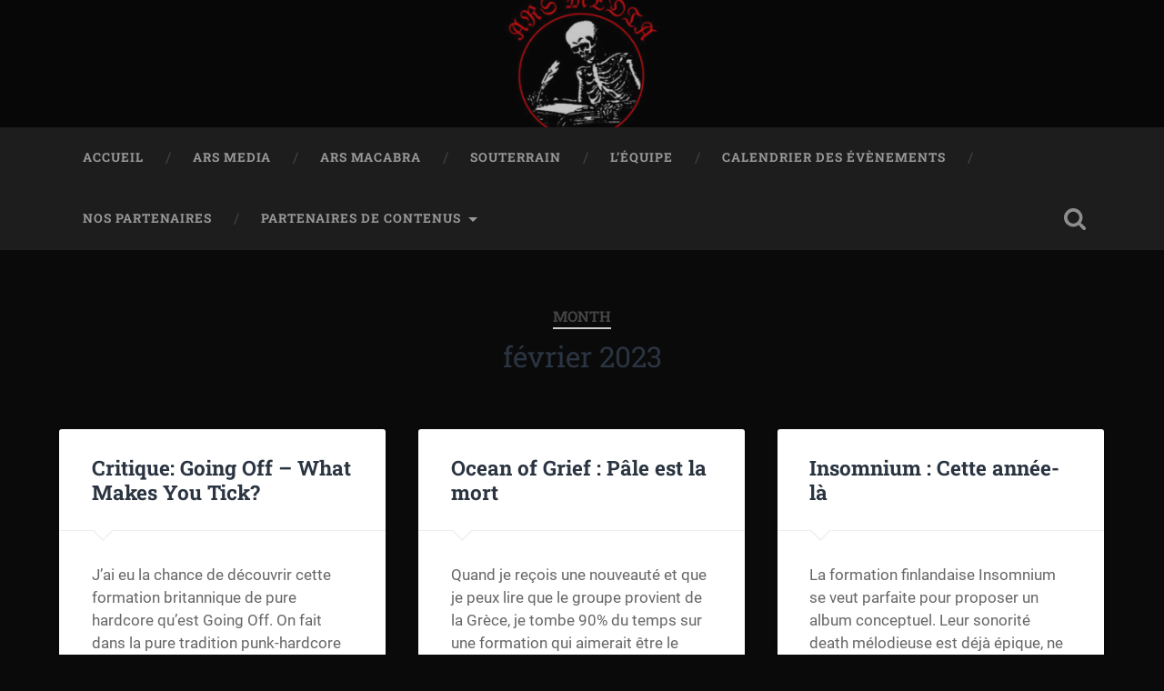

--- FILE ---
content_type: text/html; charset=UTF-8
request_url: https://www.arsmediaqc.com/2023/02/
body_size: 10840
content:
<!DOCTYPE html>

<html lang="fr-CA">

	<head>
		
		<meta charset="UTF-8">
		<meta name="viewport" content="width=device-width, initial-scale=1.0, maximum-scale=1.0, user-scalable=no" >
						 
		<title>février 2023</title>
<meta name='robots' content='max-image-preview:large' />
<link rel="alternate" type="application/rss+xml" title=" &raquo; Flux" href="https://www.arsmediaqc.com/feed/" />
<link rel="alternate" type="text/calendar" title=" &raquo; iCal Feed" href="https://www.arsmediaqc.com/evenements_spectacle/?ical=1" />
<style id='wp-img-auto-sizes-contain-inline-css' type='text/css'>
img:is([sizes=auto i],[sizes^="auto," i]){contain-intrinsic-size:3000px 1500px}
/*# sourceURL=wp-img-auto-sizes-contain-inline-css */
</style>
<style id='wp-emoji-styles-inline-css' type='text/css'>

	img.wp-smiley, img.emoji {
		display: inline !important;
		border: none !important;
		box-shadow: none !important;
		height: 1em !important;
		width: 1em !important;
		margin: 0 0.07em !important;
		vertical-align: -0.1em !important;
		background: none !important;
		padding: 0 !important;
	}
/*# sourceURL=wp-emoji-styles-inline-css */
</style>
<link rel='stylesheet' id='wp-block-library-css' href='https://www.arsmediaqc.com/wp-includes/css/dist/block-library/style.min.css?ver=6.9' type='text/css' media='all' />
<style id='wp-block-heading-inline-css' type='text/css'>
h1:where(.wp-block-heading).has-background,h2:where(.wp-block-heading).has-background,h3:where(.wp-block-heading).has-background,h4:where(.wp-block-heading).has-background,h5:where(.wp-block-heading).has-background,h6:where(.wp-block-heading).has-background{padding:1.25em 2.375em}h1.has-text-align-left[style*=writing-mode]:where([style*=vertical-lr]),h1.has-text-align-right[style*=writing-mode]:where([style*=vertical-rl]),h2.has-text-align-left[style*=writing-mode]:where([style*=vertical-lr]),h2.has-text-align-right[style*=writing-mode]:where([style*=vertical-rl]),h3.has-text-align-left[style*=writing-mode]:where([style*=vertical-lr]),h3.has-text-align-right[style*=writing-mode]:where([style*=vertical-rl]),h4.has-text-align-left[style*=writing-mode]:where([style*=vertical-lr]),h4.has-text-align-right[style*=writing-mode]:where([style*=vertical-rl]),h5.has-text-align-left[style*=writing-mode]:where([style*=vertical-lr]),h5.has-text-align-right[style*=writing-mode]:where([style*=vertical-rl]),h6.has-text-align-left[style*=writing-mode]:where([style*=vertical-lr]),h6.has-text-align-right[style*=writing-mode]:where([style*=vertical-rl]){rotate:180deg}
/*# sourceURL=https://www.arsmediaqc.com/wp-includes/blocks/heading/style.min.css */
</style>
<style id='wp-block-paragraph-inline-css' type='text/css'>
.is-small-text{font-size:.875em}.is-regular-text{font-size:1em}.is-large-text{font-size:2.25em}.is-larger-text{font-size:3em}.has-drop-cap:not(:focus):first-letter{float:left;font-size:8.4em;font-style:normal;font-weight:100;line-height:.68;margin:.05em .1em 0 0;text-transform:uppercase}body.rtl .has-drop-cap:not(:focus):first-letter{float:none;margin-left:.1em}p.has-drop-cap.has-background{overflow:hidden}:root :where(p.has-background){padding:1.25em 2.375em}:where(p.has-text-color:not(.has-link-color)) a{color:inherit}p.has-text-align-left[style*="writing-mode:vertical-lr"],p.has-text-align-right[style*="writing-mode:vertical-rl"]{rotate:180deg}
/*# sourceURL=https://www.arsmediaqc.com/wp-includes/blocks/paragraph/style.min.css */
</style>
<style id='global-styles-inline-css' type='text/css'>
:root{--wp--preset--aspect-ratio--square: 1;--wp--preset--aspect-ratio--4-3: 4/3;--wp--preset--aspect-ratio--3-4: 3/4;--wp--preset--aspect-ratio--3-2: 3/2;--wp--preset--aspect-ratio--2-3: 2/3;--wp--preset--aspect-ratio--16-9: 16/9;--wp--preset--aspect-ratio--9-16: 9/16;--wp--preset--color--black: #222;--wp--preset--color--cyan-bluish-gray: #abb8c3;--wp--preset--color--white: #fff;--wp--preset--color--pale-pink: #f78da7;--wp--preset--color--vivid-red: #cf2e2e;--wp--preset--color--luminous-vivid-orange: #ff6900;--wp--preset--color--luminous-vivid-amber: #fcb900;--wp--preset--color--light-green-cyan: #7bdcb5;--wp--preset--color--vivid-green-cyan: #00d084;--wp--preset--color--pale-cyan-blue: #8ed1fc;--wp--preset--color--vivid-cyan-blue: #0693e3;--wp--preset--color--vivid-purple: #9b51e0;--wp--preset--color--accent: #13C4A5;--wp--preset--color--dark-gray: #444;--wp--preset--color--medium-gray: #666;--wp--preset--color--light-gray: #888;--wp--preset--gradient--vivid-cyan-blue-to-vivid-purple: linear-gradient(135deg,rgb(6,147,227) 0%,rgb(155,81,224) 100%);--wp--preset--gradient--light-green-cyan-to-vivid-green-cyan: linear-gradient(135deg,rgb(122,220,180) 0%,rgb(0,208,130) 100%);--wp--preset--gradient--luminous-vivid-amber-to-luminous-vivid-orange: linear-gradient(135deg,rgb(252,185,0) 0%,rgb(255,105,0) 100%);--wp--preset--gradient--luminous-vivid-orange-to-vivid-red: linear-gradient(135deg,rgb(255,105,0) 0%,rgb(207,46,46) 100%);--wp--preset--gradient--very-light-gray-to-cyan-bluish-gray: linear-gradient(135deg,rgb(238,238,238) 0%,rgb(169,184,195) 100%);--wp--preset--gradient--cool-to-warm-spectrum: linear-gradient(135deg,rgb(74,234,220) 0%,rgb(151,120,209) 20%,rgb(207,42,186) 40%,rgb(238,44,130) 60%,rgb(251,105,98) 80%,rgb(254,248,76) 100%);--wp--preset--gradient--blush-light-purple: linear-gradient(135deg,rgb(255,206,236) 0%,rgb(152,150,240) 100%);--wp--preset--gradient--blush-bordeaux: linear-gradient(135deg,rgb(254,205,165) 0%,rgb(254,45,45) 50%,rgb(107,0,62) 100%);--wp--preset--gradient--luminous-dusk: linear-gradient(135deg,rgb(255,203,112) 0%,rgb(199,81,192) 50%,rgb(65,88,208) 100%);--wp--preset--gradient--pale-ocean: linear-gradient(135deg,rgb(255,245,203) 0%,rgb(182,227,212) 50%,rgb(51,167,181) 100%);--wp--preset--gradient--electric-grass: linear-gradient(135deg,rgb(202,248,128) 0%,rgb(113,206,126) 100%);--wp--preset--gradient--midnight: linear-gradient(135deg,rgb(2,3,129) 0%,rgb(40,116,252) 100%);--wp--preset--font-size--small: 16px;--wp--preset--font-size--medium: 20px;--wp--preset--font-size--large: 24px;--wp--preset--font-size--x-large: 42px;--wp--preset--font-size--regular: 18px;--wp--preset--font-size--larger: 32px;--wp--preset--spacing--20: 0.44rem;--wp--preset--spacing--30: 0.67rem;--wp--preset--spacing--40: 1rem;--wp--preset--spacing--50: 1.5rem;--wp--preset--spacing--60: 2.25rem;--wp--preset--spacing--70: 3.38rem;--wp--preset--spacing--80: 5.06rem;--wp--preset--shadow--natural: 6px 6px 9px rgba(0, 0, 0, 0.2);--wp--preset--shadow--deep: 12px 12px 50px rgba(0, 0, 0, 0.4);--wp--preset--shadow--sharp: 6px 6px 0px rgba(0, 0, 0, 0.2);--wp--preset--shadow--outlined: 6px 6px 0px -3px rgb(255, 255, 255), 6px 6px rgb(0, 0, 0);--wp--preset--shadow--crisp: 6px 6px 0px rgb(0, 0, 0);}:where(.is-layout-flex){gap: 0.5em;}:where(.is-layout-grid){gap: 0.5em;}body .is-layout-flex{display: flex;}.is-layout-flex{flex-wrap: wrap;align-items: center;}.is-layout-flex > :is(*, div){margin: 0;}body .is-layout-grid{display: grid;}.is-layout-grid > :is(*, div){margin: 0;}:where(.wp-block-columns.is-layout-flex){gap: 2em;}:where(.wp-block-columns.is-layout-grid){gap: 2em;}:where(.wp-block-post-template.is-layout-flex){gap: 1.25em;}:where(.wp-block-post-template.is-layout-grid){gap: 1.25em;}.has-black-color{color: var(--wp--preset--color--black) !important;}.has-cyan-bluish-gray-color{color: var(--wp--preset--color--cyan-bluish-gray) !important;}.has-white-color{color: var(--wp--preset--color--white) !important;}.has-pale-pink-color{color: var(--wp--preset--color--pale-pink) !important;}.has-vivid-red-color{color: var(--wp--preset--color--vivid-red) !important;}.has-luminous-vivid-orange-color{color: var(--wp--preset--color--luminous-vivid-orange) !important;}.has-luminous-vivid-amber-color{color: var(--wp--preset--color--luminous-vivid-amber) !important;}.has-light-green-cyan-color{color: var(--wp--preset--color--light-green-cyan) !important;}.has-vivid-green-cyan-color{color: var(--wp--preset--color--vivid-green-cyan) !important;}.has-pale-cyan-blue-color{color: var(--wp--preset--color--pale-cyan-blue) !important;}.has-vivid-cyan-blue-color{color: var(--wp--preset--color--vivid-cyan-blue) !important;}.has-vivid-purple-color{color: var(--wp--preset--color--vivid-purple) !important;}.has-black-background-color{background-color: var(--wp--preset--color--black) !important;}.has-cyan-bluish-gray-background-color{background-color: var(--wp--preset--color--cyan-bluish-gray) !important;}.has-white-background-color{background-color: var(--wp--preset--color--white) !important;}.has-pale-pink-background-color{background-color: var(--wp--preset--color--pale-pink) !important;}.has-vivid-red-background-color{background-color: var(--wp--preset--color--vivid-red) !important;}.has-luminous-vivid-orange-background-color{background-color: var(--wp--preset--color--luminous-vivid-orange) !important;}.has-luminous-vivid-amber-background-color{background-color: var(--wp--preset--color--luminous-vivid-amber) !important;}.has-light-green-cyan-background-color{background-color: var(--wp--preset--color--light-green-cyan) !important;}.has-vivid-green-cyan-background-color{background-color: var(--wp--preset--color--vivid-green-cyan) !important;}.has-pale-cyan-blue-background-color{background-color: var(--wp--preset--color--pale-cyan-blue) !important;}.has-vivid-cyan-blue-background-color{background-color: var(--wp--preset--color--vivid-cyan-blue) !important;}.has-vivid-purple-background-color{background-color: var(--wp--preset--color--vivid-purple) !important;}.has-black-border-color{border-color: var(--wp--preset--color--black) !important;}.has-cyan-bluish-gray-border-color{border-color: var(--wp--preset--color--cyan-bluish-gray) !important;}.has-white-border-color{border-color: var(--wp--preset--color--white) !important;}.has-pale-pink-border-color{border-color: var(--wp--preset--color--pale-pink) !important;}.has-vivid-red-border-color{border-color: var(--wp--preset--color--vivid-red) !important;}.has-luminous-vivid-orange-border-color{border-color: var(--wp--preset--color--luminous-vivid-orange) !important;}.has-luminous-vivid-amber-border-color{border-color: var(--wp--preset--color--luminous-vivid-amber) !important;}.has-light-green-cyan-border-color{border-color: var(--wp--preset--color--light-green-cyan) !important;}.has-vivid-green-cyan-border-color{border-color: var(--wp--preset--color--vivid-green-cyan) !important;}.has-pale-cyan-blue-border-color{border-color: var(--wp--preset--color--pale-cyan-blue) !important;}.has-vivid-cyan-blue-border-color{border-color: var(--wp--preset--color--vivid-cyan-blue) !important;}.has-vivid-purple-border-color{border-color: var(--wp--preset--color--vivid-purple) !important;}.has-vivid-cyan-blue-to-vivid-purple-gradient-background{background: var(--wp--preset--gradient--vivid-cyan-blue-to-vivid-purple) !important;}.has-light-green-cyan-to-vivid-green-cyan-gradient-background{background: var(--wp--preset--gradient--light-green-cyan-to-vivid-green-cyan) !important;}.has-luminous-vivid-amber-to-luminous-vivid-orange-gradient-background{background: var(--wp--preset--gradient--luminous-vivid-amber-to-luminous-vivid-orange) !important;}.has-luminous-vivid-orange-to-vivid-red-gradient-background{background: var(--wp--preset--gradient--luminous-vivid-orange-to-vivid-red) !important;}.has-very-light-gray-to-cyan-bluish-gray-gradient-background{background: var(--wp--preset--gradient--very-light-gray-to-cyan-bluish-gray) !important;}.has-cool-to-warm-spectrum-gradient-background{background: var(--wp--preset--gradient--cool-to-warm-spectrum) !important;}.has-blush-light-purple-gradient-background{background: var(--wp--preset--gradient--blush-light-purple) !important;}.has-blush-bordeaux-gradient-background{background: var(--wp--preset--gradient--blush-bordeaux) !important;}.has-luminous-dusk-gradient-background{background: var(--wp--preset--gradient--luminous-dusk) !important;}.has-pale-ocean-gradient-background{background: var(--wp--preset--gradient--pale-ocean) !important;}.has-electric-grass-gradient-background{background: var(--wp--preset--gradient--electric-grass) !important;}.has-midnight-gradient-background{background: var(--wp--preset--gradient--midnight) !important;}.has-small-font-size{font-size: var(--wp--preset--font-size--small) !important;}.has-medium-font-size{font-size: var(--wp--preset--font-size--medium) !important;}.has-large-font-size{font-size: var(--wp--preset--font-size--large) !important;}.has-x-large-font-size{font-size: var(--wp--preset--font-size--x-large) !important;}
/*# sourceURL=global-styles-inline-css */
</style>

<style id='classic-theme-styles-inline-css' type='text/css'>
/*! This file is auto-generated */
.wp-block-button__link{color:#fff;background-color:#32373c;border-radius:9999px;box-shadow:none;text-decoration:none;padding:calc(.667em + 2px) calc(1.333em + 2px);font-size:1.125em}.wp-block-file__button{background:#32373c;color:#fff;text-decoration:none}
/*# sourceURL=/wp-includes/css/classic-themes.min.css */
</style>
<link rel='stylesheet' id='gutenbee-animations-css' href='https://www.arsmediaqc.com/wp-content/plugins/gutenbee/build/gutenbee.animations.css?ver=2.16.1' type='text/css' media='all' />
<link rel='stylesheet' id='baskerville_googleFonts-css' href='https://www.arsmediaqc.com/wp-content/themes/baskerville/assets/css/fonts.css?ver=6.9' type='text/css' media='all' />
<link rel='stylesheet' id='baskerville_style-css' href='https://www.arsmediaqc.com/wp-content/themes/baskerville/style.css?ver=2.2.2' type='text/css' media='all' />
<script type="text/javascript" src="https://www.arsmediaqc.com/wp-includes/js/jquery/jquery.min.js?ver=3.7.1" id="jquery-core-js"></script>
<script type="text/javascript" src="https://www.arsmediaqc.com/wp-includes/js/jquery/jquery-migrate.min.js?ver=3.4.1" id="jquery-migrate-js"></script>
<script type="text/javascript" src="https://www.arsmediaqc.com/wp-includes/js/imagesloaded.min.js?ver=5.0.0" id="imagesloaded-js"></script>
<script type="text/javascript" src="https://www.arsmediaqc.com/wp-includes/js/masonry.min.js?ver=4.2.2" id="masonry-js"></script>
<script type="text/javascript" src="https://www.arsmediaqc.com/wp-content/themes/baskerville/assets/js/jquery.flexslider-min.js?ver=2.7.2" id="baskerville_flexslider-js"></script>
<script type="text/javascript" src="https://www.arsmediaqc.com/wp-content/themes/baskerville/assets/js/global.js?ver=2.2.2" id="baskerville_global-js"></script>
<link rel="https://api.w.org/" href="https://www.arsmediaqc.com/wp-json/" /><link rel="EditURI" type="application/rsd+xml" title="RSD" href="https://www.arsmediaqc.com/xmlrpc.php?rsd" />
<meta name="generator" content="WordPress 6.9" />
<meta name="tec-api-version" content="v1"><meta name="tec-api-origin" content="https://www.arsmediaqc.com"><link rel="alternate" href="https://www.arsmediaqc.com/wp-json/tribe/events/v1/" />		<style type="text/css">.pp-podcast {opacity: 0;}</style>
		<meta name="generator" content="Elementor 3.12.1; features: e_dom_optimization, e_optimized_assets_loading, e_optimized_css_loading, a11y_improvements, additional_custom_breakpoints; settings: css_print_method-external, google_font-enabled, font_display-swap">
<style type="text/css" id="custom-background-css">
body.custom-background { background-color: #0a0a0a; }
</style>
	<style id="wpforms-css-vars-root">
				:root {
					--wpforms-field-border-radius: 3px;
--wpforms-field-background-color: #ffffff;
--wpforms-field-border-color: rgba( 0, 0, 0, 0.25 );
--wpforms-field-text-color: rgba( 0, 0, 0, 0.7 );
--wpforms-label-color: rgba( 0, 0, 0, 0.85 );
--wpforms-label-sublabel-color: rgba( 0, 0, 0, 0.55 );
--wpforms-label-error-color: #d63637;
--wpforms-button-border-radius: 3px;
--wpforms-button-background-color: #066aab;
--wpforms-button-text-color: #ffffff;
--wpforms-field-size-input-height: 43px;
--wpforms-field-size-input-spacing: 15px;
--wpforms-field-size-font-size: 16px;
--wpforms-field-size-line-height: 19px;
--wpforms-field-size-padding-h: 14px;
--wpforms-field-size-checkbox-size: 16px;
--wpforms-field-size-sublabel-spacing: 5px;
--wpforms-field-size-icon-size: 1;
--wpforms-label-size-font-size: 16px;
--wpforms-label-size-line-height: 19px;
--wpforms-label-size-sublabel-font-size: 14px;
--wpforms-label-size-sublabel-line-height: 17px;
--wpforms-button-size-font-size: 17px;
--wpforms-button-size-height: 41px;
--wpforms-button-size-padding-h: 15px;
--wpforms-button-size-margin-top: 10px;

				}
			</style>	
	</head>
	
	<body class="archive date custom-background wp-theme-baskerville tribe-no-js has-featured-image elementor-default elementor-kit-6">

		
		<a class="skip-link button" href="#site-content">Skip to the content</a>
	
		<div class="header section small-padding bg-dark bg-image" style="background-image: url( https://www.arsmediaqc.com/wp-content/uploads/2021/01/cropped-HeaderBanner_Black_1440x221_300DPI-1-scaled-1.jpg );">
		
			<div class="cover"></div>
			
			<div class="header-search-block bg-graphite hidden">
				<form role="search"  method="get" class="searchform" action="https://www.arsmediaqc.com/">
	<label for="search-form-6970574b18883">
		<span class="screen-reader-text">Search for:</span>
		<input type="search" id="search-form-6970574b18883" class="search-field" placeholder="Search form" value="" name="s" />
	</label>
	<input type="submit" class="searchsubmit" value="Search" />
</form>
			</div><!-- .header-search-block -->
					
			<div class="header-inner section-inner">
			
											
			</div><!-- .header-inner -->
						
		</div><!-- .header -->
		
		<div class="navigation section no-padding bg-dark">
		
			<div class="navigation-inner section-inner">
			
				<button class="nav-toggle toggle fleft hidden">
					
					<div class="bar"></div>
					<div class="bar"></div>
					<div class="bar"></div>
					
				</button>
						
				<ul class="main-menu">
				
					<li id="menu-item-12922" class="menu-item menu-item-type-post_type menu-item-object-page menu-item-home menu-item-12922"><a href="https://www.arsmediaqc.com/">Accueil</a></li>
<li id="menu-item-1878" class="menu-item menu-item-type-post_type menu-item-object-page current_page_parent menu-item-1878"><a href="https://www.arsmediaqc.com/ars-media/">Ars Media</a></li>
<li id="menu-item-1877" class="menu-item menu-item-type-post_type menu-item-object-page menu-item-1877"><a href="https://www.arsmediaqc.com/ars-macabra/">Ars Macabra</a></li>
<li id="menu-item-1537" class="menu-item menu-item-type-post_type menu-item-object-page menu-item-1537"><a href="https://www.arsmediaqc.com/souterrain/">Souterrain</a></li>
<li id="menu-item-12923" class="menu-item menu-item-type-post_type menu-item-object-page menu-item-12923"><a href="https://www.arsmediaqc.com/lequipe/">L’équipe</a></li>
<li id="menu-item-1879" class="menu-item menu-item-type-custom menu-item-object-custom menu-item-1879"><a href="https://www.arsmediaqc.com/evenements_spectacle/">Calendrier des évènements</a></li>
<li id="menu-item-12924" class="menu-item menu-item-type-post_type menu-item-object-page menu-item-12924"><a href="https://www.arsmediaqc.com/partenaires/">Nos partenaires</a></li>
<li id="menu-item-12928" class="menu-item menu-item-type-post_type menu-item-object-page menu-item-has-children has-children menu-item-12928"><a href="https://www.arsmediaqc.com/partenaires-de-contenus/">Partenaires de contenus</a>
<ul class="sub-menu">
	<li id="menu-item-12926" class="menu-item menu-item-type-post_type menu-item-object-page menu-item-12926"><a href="https://www.arsmediaqc.com/echos-de-la-toundra-2/">Échos de la toundra</a></li>
	<li id="menu-item-8518" class="menu-item menu-item-type-custom menu-item-object-custom menu-item-8518"><a href="https://www.podcastics.com/podcast/radiometal/series/ars-vociferandi/">Ars Vociferandi</a></li>
	<li id="menu-item-12930" class="menu-item menu-item-type-post_type menu-item-object-page menu-item-12930"><a href="https://www.arsmediaqc.com/dans-le-secret-des-dieux-2/">Dans le secret des dieux</a></li>
	<li id="menu-item-12925" class="menu-item menu-item-type-post_type menu-item-object-page menu-item-12925"><a href="https://www.arsmediaqc.com/hurlements/">Hurlements</a></li>
	<li id="menu-item-12929" class="menu-item menu-item-type-post_type menu-item-object-page menu-item-12929"><a href="https://www.arsmediaqc.com/le-masque-et-lenclume-2/">Le masque et l’enclume</a></li>
	<li id="menu-item-12927" class="menu-item menu-item-type-post_type menu-item-object-page menu-item-12927"><a href="https://www.arsmediaqc.com/parole-de-metaleux/">Parole de Métaleux</a></li>
</ul>
</li>
											
				</ul><!-- .main-menu -->
				 
				<button class="search-toggle toggle fright">
					<span class="screen-reader-text">Toggle search field</span>
				</button>
				 
				<div class="clear"></div>
				 
			</div><!-- .navigation-inner -->
			
		</div><!-- .navigation -->
		
		<div class="mobile-navigation section bg-graphite no-padding hidden">
					
			<ul class="mobile-menu">
			
				<li class="menu-item menu-item-type-post_type menu-item-object-page menu-item-home menu-item-12922"><a href="https://www.arsmediaqc.com/">Accueil</a></li>
<li class="menu-item menu-item-type-post_type menu-item-object-page current_page_parent menu-item-1878"><a href="https://www.arsmediaqc.com/ars-media/">Ars Media</a></li>
<li class="menu-item menu-item-type-post_type menu-item-object-page menu-item-1877"><a href="https://www.arsmediaqc.com/ars-macabra/">Ars Macabra</a></li>
<li class="menu-item menu-item-type-post_type menu-item-object-page menu-item-1537"><a href="https://www.arsmediaqc.com/souterrain/">Souterrain</a></li>
<li class="menu-item menu-item-type-post_type menu-item-object-page menu-item-12923"><a href="https://www.arsmediaqc.com/lequipe/">L’équipe</a></li>
<li class="menu-item menu-item-type-custom menu-item-object-custom menu-item-1879"><a href="https://www.arsmediaqc.com/evenements_spectacle/">Calendrier des évènements</a></li>
<li class="menu-item menu-item-type-post_type menu-item-object-page menu-item-12924"><a href="https://www.arsmediaqc.com/partenaires/">Nos partenaires</a></li>
<li class="menu-item menu-item-type-post_type menu-item-object-page menu-item-has-children has-children menu-item-12928"><a href="https://www.arsmediaqc.com/partenaires-de-contenus/">Partenaires de contenus</a>
<ul class="sub-menu">
	<li class="menu-item menu-item-type-post_type menu-item-object-page menu-item-12926"><a href="https://www.arsmediaqc.com/echos-de-la-toundra-2/">Échos de la toundra</a></li>
	<li class="menu-item menu-item-type-custom menu-item-object-custom menu-item-8518"><a href="https://www.podcastics.com/podcast/radiometal/series/ars-vociferandi/">Ars Vociferandi</a></li>
	<li class="menu-item menu-item-type-post_type menu-item-object-page menu-item-12930"><a href="https://www.arsmediaqc.com/dans-le-secret-des-dieux-2/">Dans le secret des dieux</a></li>
	<li class="menu-item menu-item-type-post_type menu-item-object-page menu-item-12925"><a href="https://www.arsmediaqc.com/hurlements/">Hurlements</a></li>
	<li class="menu-item menu-item-type-post_type menu-item-object-page menu-item-12929"><a href="https://www.arsmediaqc.com/le-masque-et-lenclume-2/">Le masque et l’enclume</a></li>
	<li class="menu-item menu-item-type-post_type menu-item-object-page menu-item-12927"><a href="https://www.arsmediaqc.com/parole-de-metaleux/">Parole de Métaleux</a></li>
</ul>
</li>
										
			 </ul><!-- .main-menu -->
		
		</div><!-- .mobile-navigation -->
<div class="wrapper section medium-padding" id="site-content">

	
		<div class="page-title section-inner">

							<h1>
											<span class="top">Month</span>
																<span class="bottom">février 2023</span>
									</h1>
			
						
		</div><!-- .page-title -->

	
	<div class="content section-inner">
																		                    
				
			<div class="posts">
					
		    			    	
		    		<div class="post-container">
		    	
						<div id="post-12512" class="post-12512 post type-post status-publish format-standard has-post-thumbnail hentry category-arsmedia category-uncategorized tag-analyse tag-church-roads-records tag-code-of-conduct tag-critique tag-going-off tag-review tag-what-makes-you-tick">
			    	
				    		<div class="post-header">

			<h2 class="post-title"><a href="https://www.arsmediaqc.com/critique-going-off-what-makes-you-tick/" rel="bookmark">Critique: Going Off &#8211; What Makes You Tick?</a></h2>
	    
        
</div><!-- .post-header -->


	<div class="featured-media">
		<a href="https://www.arsmediaqc.com/critique-going-off-what-makes-you-tick/" rel="bookmark">
					</a>
	</div><!-- .featured-media -->


	<div class="post-excerpt">
		<p>J’ai eu la chance de découvrir cette formation britannique de pure hardcore qu’est Going Off. On fait dans la pure tradition punk-hardcore avec What Makes You Tick?. Pas beaucoup de mélodies à fredonner sur cette dernière sortie de Church Roads&#8230; <a class="more-link" href="https://www.arsmediaqc.com/critique-going-off-what-makes-you-tick/">Continue Reading &rarr;</a></p>
	</div><!-- .post-excerpt -->


		<div class="post-meta">
		
			<a class="post-date" href="https://www.arsmediaqc.com/critique-going-off-what-makes-you-tick/">février 27, 2023</a>
			
						
			<div class="clear"></div>
		
		</div><!-- .post-meta -->
		
					    				    		
			    		</div><!-- .post -->
		    		
		    		</div>
		    			        		            
		        		    	
		    		<div class="post-container">
		    	
						<div id="post-12271" class="post-12271 post type-post status-publish format-standard has-post-thumbnail hentry category-arsmedia tag-32 tag-analyse tag-biere tag-chronique tag-critique tag-death-metal tag-doom tag-faire-profil-bas tag-ocean-of-grief tag-personal-records tag-review">
			    	
				    		<div class="post-header">

			<h2 class="post-title"><a href="https://www.arsmediaqc.com/ocean-of-grief-pale-est-la-mort/" rel="bookmark"><strong>Ocean of Grief : Pâle est la mort</strong></a></h2>
	    
        
</div><!-- .post-header -->


	<div class="featured-media">
		<a href="https://www.arsmediaqc.com/ocean-of-grief-pale-est-la-mort/" rel="bookmark">
					</a>
	</div><!-- .featured-media -->


	<div class="post-excerpt">
		<p>Quand je reçois une nouveauté et que je peux lire que le groupe provient de la Grèce, je tombe 90% du temps sur une formation qui aimerait être le prochain Rotting Christ. Je peux comprendre que certains musiciens puissent être&#8230; <a class="more-link" href="https://www.arsmediaqc.com/ocean-of-grief-pale-est-la-mort/">Continue Reading &rarr;</a></p>
	</div><!-- .post-excerpt -->


		<div class="post-meta">
		
			<a class="post-date" href="https://www.arsmediaqc.com/ocean-of-grief-pale-est-la-mort/">février 22, 2023</a>
			
						
			<div class="clear"></div>
		
		</div><!-- .post-meta -->
		
					    				    		
			    		</div><!-- .post -->
		    		
		    		</div>
		    			        		            
		        		    	
		    		<div class="post-container">
		    	
						<div id="post-12435" class="post-12435 post type-post status-publish format-standard has-post-thumbnail hentry category-arsmedia tag-analyse tag-anno-1696 tag-biere tag-century-media tag-chronique tag-concept tag-critique tag-death-metal-melodique tag-insomnium tag-review tag-rotting-christ tag-sakis-tolis">
			    	
				    		<div class="post-header">

			<h2 class="post-title"><a href="https://www.arsmediaqc.com/insomnium-cette-annee-la/" rel="bookmark">Insomnium : Cette année-là  </a></h2>
	    
        
</div><!-- .post-header -->


	<div class="featured-media">
		<a href="https://www.arsmediaqc.com/insomnium-cette-annee-la/" rel="bookmark">
					</a>
	</div><!-- .featured-media -->


	<div class="post-excerpt">
		<p>La formation finlandaise Insomnium se veut parfaite pour proposer un album conceptuel. Leur sonorité death mélodieuse est déjà épique, ne reste plus qu’à lui apposer une trame narrative qui suit une histoire et l’affaire est ketchup. Mais tu ne peux&#8230; <a class="more-link" href="https://www.arsmediaqc.com/insomnium-cette-annee-la/">Continue Reading &rarr;</a></p>
	</div><!-- .post-excerpt -->


		<div class="post-meta">
		
			<a class="post-date" href="https://www.arsmediaqc.com/insomnium-cette-annee-la/">février 17, 2023</a>
			
						
			<div class="clear"></div>
		
		</div><!-- .post-meta -->
		
					    				    		
			    		</div><!-- .post -->
		    		
		    		</div>
		    			        		            
		        		    	
		    		<div class="post-container">
		    	
						<div id="post-12415" class="post-12415 post type-post status-publish format-standard has-post-thumbnail hentry category-arsmedia tag-32 tag-analyse tag-biere tag-chronique tag-critique tag-death-metal tag-faire-profil-bas tag-redefining-darkness-records tag-review tag-suede-2 tag-wretched-fate">
			    	
				    		<div class="post-header">

			<h2 class="post-title"><a href="https://www.arsmediaqc.com/wretched-fate-setouffer-avec-son-lacet/" rel="bookmark">Wretched Fate:  S’étouffer avec son lacet</a></h2>
	    
        
</div><!-- .post-header -->


	<div class="featured-media">
		<a href="https://www.arsmediaqc.com/wretched-fate-setouffer-avec-son-lacet/" rel="bookmark">
					</a>
	</div><!-- .featured-media -->


	<div class="post-excerpt">
		<p>Suède et death metal vont toujours bien ensemble. Lorsque je reçois des nouveautés et que je vois ce combo, c’est un automatisme et j’écoute. Avec Wretched Fate, c’est ce qui est arrivé. Je me suis enligné cet album qu’est Carnal&#8230; <a class="more-link" href="https://www.arsmediaqc.com/wretched-fate-setouffer-avec-son-lacet/">Continue Reading &rarr;</a></p>
	</div><!-- .post-excerpt -->


		<div class="post-meta">
		
			<a class="post-date" href="https://www.arsmediaqc.com/wretched-fate-setouffer-avec-son-lacet/">février 15, 2023</a>
			
						
			<div class="clear"></div>
		
		</div><!-- .post-meta -->
		
					    				    		
			    		</div><!-- .post -->
		    		
		    		</div>
		    			        		            
		        		    	
		    		<div class="post-container">
		    	
						<div id="post-12405" class="post-12405 post type-post status-publish format-standard has-post-thumbnail hentry category-arsmedia tag-32 tag-analyse tag-biere tag-chronique tag-critique tag-darkwave tag-gothique tag-gregor-mackintosh tag-host tag-ix tag-nick-holmes tag-nuclear-blast tag-paradise-lost tag-review">
			    	
				    		<div class="post-header">

			<h2 class="post-title"><a href="https://www.arsmediaqc.com/host-analyse-de-lalbum-ix/" rel="bookmark">HOST : Analyse de l&rsquo;album IX</a></h2>
	    
        
</div><!-- .post-header -->


	<div class="featured-media">
		<a href="https://www.arsmediaqc.com/host-analyse-de-lalbum-ix/" rel="bookmark">
					</a>
	</div><!-- .featured-media -->


	<div class="post-excerpt">
		<p>En tout honnêteté, je dois vous avouer que je suis un grand amateur de Nick Holmes, le chanteur de Paradise Lost. Je le confirme, il est l’un de mes chanteurs préférés, pas seulement métalliquement parlant mais dans le domaine général&#8230;. <a class="more-link" href="https://www.arsmediaqc.com/host-analyse-de-lalbum-ix/">Continue Reading &rarr;</a></p>
	</div><!-- .post-excerpt -->


		<div class="post-meta">
		
			<a class="post-date" href="https://www.arsmediaqc.com/host-analyse-de-lalbum-ix/">février 9, 2023</a>
			
						
			<div class="clear"></div>
		
		</div><!-- .post-meta -->
		
					    				    		
			    		</div><!-- .post -->
		    		
		    		</div>
		    			        		            
		        		    	
		    		<div class="post-container">
		    	
						<div id="post-12498" class="post-12498 post type-post status-publish format-standard has-post-thumbnail hentry category-arsmedia tag-aint-it-dead-yet tag-cevin-key tag-corona-theatre tag-evenko tag-greenland-productions tag-heavy-montreal tag-industriel tag-lead-into-gold tag-ogre tag-skinny-puppy tag-the-greater-wrong-of-the-right tag-tournee tag-when-nothing-is-true-anything-is-possible">
			    	
				    		<div class="post-header">

			<h2 class="post-title"><a href="https://www.arsmediaqc.com/skinny-puppy-tournee-finale/" rel="bookmark">Skinny Puppy : Tournée Finale</a></h2>
	    
        
</div><!-- .post-header -->


	<div class="featured-media">
		<a href="https://www.arsmediaqc.com/skinny-puppy-tournee-finale/" rel="bookmark">
					</a>
	</div><!-- .featured-media -->


	<div class="post-excerpt">
		<p>Les pionniers de l’industriel Skinny Puppy célèbrent leurs 40 ans d’activité avec un brin de retard et pour l’occasion, font une dernière tournée avant de dissoudre la formation. La tournée du nom de When Nothing Is True… Anything Is Possible&#8230; <a class="more-link" href="https://www.arsmediaqc.com/skinny-puppy-tournee-finale/">Continue Reading &rarr;</a></p>
	</div><!-- .post-excerpt -->


		<div class="post-meta">
		
			<a class="post-date" href="https://www.arsmediaqc.com/skinny-puppy-tournee-finale/">février 8, 2023</a>
			
						
			<div class="clear"></div>
		
		</div><!-- .post-meta -->
		
					    				    		
			    		</div><!-- .post -->
		    		
		    		</div>
		    			        		            
		        		    	
		    		<div class="post-container">
		    	
						<div id="post-12488" class="post-12488 post type-post status-publish format-standard has-post-thumbnail hentry category-arsmedia">
			    	
				    		<div class="post-header">

			<h2 class="post-title"><a href="https://www.arsmediaqc.com/les-degustations-comparatives/" rel="bookmark">Les dégustations comparatives</a></h2>
	    
        
</div><!-- .post-header -->


	<div class="featured-media">
		<a href="https://www.arsmediaqc.com/les-degustations-comparatives/" rel="bookmark">
					</a>
	</div><!-- .featured-media -->


	<div class="post-excerpt">
		<p>L&rsquo;image ci-haut est tirée des archives de Radio-Canada, voir le lien tout en bas de cet article. Introduction Une activité intéressante à réaliser pour un amateur de bière est une dégustation comparative. Il existe différentes façons d’effectuer cet exercice et&#8230; <a class="more-link" href="https://www.arsmediaqc.com/les-degustations-comparatives/">Continue Reading &rarr;</a></p>
	</div><!-- .post-excerpt -->


		<div class="post-meta">
		
			<a class="post-date" href="https://www.arsmediaqc.com/les-degustations-comparatives/">février 7, 2023</a>
			
						
			<div class="clear"></div>
		
		</div><!-- .post-meta -->
		
					    				    		
			    		</div><!-- .post -->
		    		
		    		</div>
		    			        		            
		        		    	
		    		<div class="post-container">
		    	
						<div id="post-12381" class="post-12381 post type-post status-publish format-standard has-post-thumbnail hentry category-arsmedia tag-32 tag-analyse tag-biere tag-black-metal tag-chronique tag-critique tag-death-metal tag-faire-profil-bas tag-hellripper tag-james-mcbain tag-peaceville-records tag-review tag-warlocks-grim-withered-hags">
			    	
				    		<div class="post-header">

			<h2 class="post-title"><a href="https://www.arsmediaqc.com/hellripper-respecte-le-jeune-bouc/" rel="bookmark">Hellripper : Respecte le jeune bouc</a></h2>
	    
        
</div><!-- .post-header -->


	<div class="featured-media">
		<a href="https://www.arsmediaqc.com/hellripper-respecte-le-jeune-bouc/" rel="bookmark">
					</a>
	</div><!-- .featured-media -->


	<div class="post-excerpt">
		<p>Je fais toujours la lecture de la bio qui accompagne les nouveautés qui me sont offertes. Après tout, il y a quelqu’un qui a été payé pour écrire ça et c’est toujours rempli d’informations pertinentes qui me permettent de vous&#8230; <a class="more-link" href="https://www.arsmediaqc.com/hellripper-respecte-le-jeune-bouc/">Continue Reading &rarr;</a></p>
	</div><!-- .post-excerpt -->


		<div class="post-meta">
		
			<a class="post-date" href="https://www.arsmediaqc.com/hellripper-respecte-le-jeune-bouc/">février 7, 2023</a>
			
						
			<div class="clear"></div>
		
		</div><!-- .post-meta -->
		
					    				    		
			    		</div><!-- .post -->
		    		
		    		</div>
		    			        		            
		        		    	
		    		<div class="post-container">
		    	
						<div id="post-12473" class="post-12473 post type-post status-publish format-standard has-post-thumbnail hentry category-arsmedia tag-200-stab-wounds tag-32 tag-black-braid tag-carcass tag-cattle-decapitation tag-club-soda tag-concert tag-creeping-death tag-dark-funeral tag-extensive-enterprise tag-montreal tag-municipal-waste tag-sacred-reich tag-theatre-corona">
			    	
				    		<div class="post-header">

			<h2 class="post-title"><a href="https://www.arsmediaqc.com/concerts-a-venir-des-ajouts-decharnes-avec-dark-funeral-cattle-decapitation-carcass-et-municipal-waste/" rel="bookmark">Concerts à venir: Des ajouts décharnés avec Dark Funeral, Cattle Decapitation, Carcass et Municipal Waste</a></h2>
	    
        
</div><!-- .post-header -->


	<div class="featured-media">
		<a href="https://www.arsmediaqc.com/concerts-a-venir-des-ajouts-decharnes-avec-dark-funeral-cattle-decapitation-carcass-et-municipal-waste/" rel="bookmark">
					</a>
	</div><!-- .featured-media -->


	<div class="post-excerpt">
		<p>Depuis le milieu de janvier, les ajouts de concerts ne cessent de s’accumuler pour la grande métropole, laissant la grande capitale avec, absolument rien. Effectivement, tous les prochains arrêts majeurs des formations métalliques auront lieu à Montréal. Rien pour Bonhomme&#8230; <a class="more-link" href="https://www.arsmediaqc.com/concerts-a-venir-des-ajouts-decharnes-avec-dark-funeral-cattle-decapitation-carcass-et-municipal-waste/">Continue Reading &rarr;</a></p>
	</div><!-- .post-excerpt -->


		<div class="post-meta">
		
			<a class="post-date" href="https://www.arsmediaqc.com/concerts-a-venir-des-ajouts-decharnes-avec-dark-funeral-cattle-decapitation-carcass-et-municipal-waste/">février 4, 2023</a>
			
						
			<div class="clear"></div>
		
		</div><!-- .post-meta -->
		
					    				    		
			    		</div><!-- .post -->
		    		
		    		</div>
		    			        		            
		        		    	
		    		<div class="post-container">
		    	
						<div id="post-12460" class="post-12460 post type-post status-publish format-standard has-post-thumbnail hentry category-arsmedia tag-abstract-void tag-black-sabbath tag-delling tag-diabolical-masquerade tag-iommi tag-katatonia tag-manegarm tag-napalm-records tag-nattvasen tag-ozzy tag-palisades tag-paranoid tag-rick-hugues tag-rolo-tomassi tag-sabotage tag-skyrim tag-spotify tag-svrm tag-sword tag-valfar tag-vreid tag-windir">
			    	
				    		<div class="post-header">

			<h2 class="post-title"><a href="https://www.arsmediaqc.com/jukebox-du-mois-janvier-2023/" rel="bookmark">Jukebox du mois &#8211; Janvier 2023</a></h2>
	    
        
</div><!-- .post-header -->


	<div class="featured-media">
		<a href="https://www.arsmediaqc.com/jukebox-du-mois-janvier-2023/" rel="bookmark">
					</a>
	</div><!-- .featured-media -->


	<div class="post-excerpt">
		<p>Qu’est-ce que les membres d’Ars Media Qc ont écouté ce mois-ci? Le Jukebox du mois est l’article mensuel qui permet à l’équipe de partager ses coups de cœur, que ce soit en matière de nouveautés ou d’anciennes idylles métalliques. Alors,&#8230; <a class="more-link" href="https://www.arsmediaqc.com/jukebox-du-mois-janvier-2023/">Continue Reading &rarr;</a></p>
	</div><!-- .post-excerpt -->


		<div class="post-meta">
		
			<a class="post-date" href="https://www.arsmediaqc.com/jukebox-du-mois-janvier-2023/">février 1, 2023</a>
			
						
			<div class="clear"></div>
		
		</div><!-- .post-meta -->
		
					    				    		
			    		</div><!-- .post -->
		    		
		    		</div>
		    			        		            
		        	        	                    
						
		</div><!-- .posts -->
			
	</div><!-- .content -->
	
				
	<div class="clear"></div>

</div><!-- .wrapper -->
	              	        

<div class="credits section bg-dark small-padding">

	<div class="credits-inner section-inner">

		<p class="credits-left fleft">
		
			&copy; 2026 <a href="https://www.arsmediaqc.com/"></a><span> &mdash; Powered by <a href="http://www.wordpress.org">WordPress</a></span>
		
		</p>
		
		<p class="credits-right fright">
			
			<span>Theme by <a href="https://andersnoren.se">Anders Noren</a> &mdash; </span><a class="tothetop" href="#">Up &uarr;</a>
			
		</p>
		
		<div class="clear"></div>
	
	</div><!-- .credits-inner -->
	
</div><!-- .credits -->

<script type="speculationrules">
{"prefetch":[{"source":"document","where":{"and":[{"href_matches":"/*"},{"not":{"href_matches":["/wp-*.php","/wp-admin/*","/wp-content/uploads/*","/wp-content/*","/wp-content/plugins/*","/wp-content/themes/baskerville/*","/*\\?(.+)"]}},{"not":{"selector_matches":"a[rel~=\"nofollow\"]"}},{"not":{"selector_matches":".no-prefetch, .no-prefetch a"}}]},"eagerness":"conservative"}]}
</script>
		<script>
		( function ( body ) {
			'use strict';
			body.className = body.className.replace( /\btribe-no-js\b/, 'tribe-js' );
		} )( document.body );
		</script>
				<style type="text/css"></style>
		<script> /* <![CDATA[ */var tribe_l10n_datatables = {"aria":{"sort_ascending":": activate to sort column ascending","sort_descending":": activate to sort column descending"},"length_menu":"Show _MENU_ entries","empty_table":"No data available in table","info":"Showing _START_ to _END_ of _TOTAL_ entries","info_empty":"Showing 0 to 0 of 0 entries","info_filtered":"(filtered from _MAX_ total entries)","zero_records":"No matching records found","search":"Search:","all_selected_text":"All items on this page were selected. ","select_all_link":"Select all pages","clear_selection":"Clear Selection.","pagination":{"all":"All","next":"Next","previous":"Previous"},"select":{"rows":{"0":"","_":": Selected %d rows","1":": Selected 1 row"}},"datepicker":{"dayNames":["Dimanche","Lundi","Mardi","Mercredi","Jeudi","Vendredi","Samedi"],"dayNamesShort":["Dim","Lun","Mar","Mer","Jeu","Ven","Sam"],"dayNamesMin":["D","L","M","M","J","V","S"],"monthNames":["janvier","f\u00e9vrier","mars","avril","mai","juin","juillet","ao\u00fbt","septembre","octobre","novembre","D\u00e9cembre"],"monthNamesShort":["janvier","f\u00e9vrier","mars","avril","mai","juin","juillet","ao\u00fbt","septembre","octobre","novembre","D\u00e9cembre"],"monthNamesMin":["Jan","F\u00e9v","Mar","Avr","Mai","Juin","Juil","Ao\u00fbt","Sep","Oct","Nov","D\u00e9c"],"nextText":"Next","prevText":"Prev","currentText":"Today","closeText":"Done","today":"Today","clear":"Clear"}};/* ]]> */ </script><script type="text/javascript" src="https://www.arsmediaqc.com/wp-content/plugins/gutenbee/build/gutenbee.animations.js?ver=2.16.1" id="gutenbee-animations-js"></script>
<script id="wp-emoji-settings" type="application/json">
{"baseUrl":"https://s.w.org/images/core/emoji/17.0.2/72x72/","ext":".png","svgUrl":"https://s.w.org/images/core/emoji/17.0.2/svg/","svgExt":".svg","source":{"concatemoji":"https://www.arsmediaqc.com/wp-includes/js/wp-emoji-release.min.js?ver=6.9"}}
</script>
<script type="module">
/* <![CDATA[ */
/*! This file is auto-generated */
const a=JSON.parse(document.getElementById("wp-emoji-settings").textContent),o=(window._wpemojiSettings=a,"wpEmojiSettingsSupports"),s=["flag","emoji"];function i(e){try{var t={supportTests:e,timestamp:(new Date).valueOf()};sessionStorage.setItem(o,JSON.stringify(t))}catch(e){}}function c(e,t,n){e.clearRect(0,0,e.canvas.width,e.canvas.height),e.fillText(t,0,0);t=new Uint32Array(e.getImageData(0,0,e.canvas.width,e.canvas.height).data);e.clearRect(0,0,e.canvas.width,e.canvas.height),e.fillText(n,0,0);const a=new Uint32Array(e.getImageData(0,0,e.canvas.width,e.canvas.height).data);return t.every((e,t)=>e===a[t])}function p(e,t){e.clearRect(0,0,e.canvas.width,e.canvas.height),e.fillText(t,0,0);var n=e.getImageData(16,16,1,1);for(let e=0;e<n.data.length;e++)if(0!==n.data[e])return!1;return!0}function u(e,t,n,a){switch(t){case"flag":return n(e,"\ud83c\udff3\ufe0f\u200d\u26a7\ufe0f","\ud83c\udff3\ufe0f\u200b\u26a7\ufe0f")?!1:!n(e,"\ud83c\udde8\ud83c\uddf6","\ud83c\udde8\u200b\ud83c\uddf6")&&!n(e,"\ud83c\udff4\udb40\udc67\udb40\udc62\udb40\udc65\udb40\udc6e\udb40\udc67\udb40\udc7f","\ud83c\udff4\u200b\udb40\udc67\u200b\udb40\udc62\u200b\udb40\udc65\u200b\udb40\udc6e\u200b\udb40\udc67\u200b\udb40\udc7f");case"emoji":return!a(e,"\ud83e\u1fac8")}return!1}function f(e,t,n,a){let r;const o=(r="undefined"!=typeof WorkerGlobalScope&&self instanceof WorkerGlobalScope?new OffscreenCanvas(300,150):document.createElement("canvas")).getContext("2d",{willReadFrequently:!0}),s=(o.textBaseline="top",o.font="600 32px Arial",{});return e.forEach(e=>{s[e]=t(o,e,n,a)}),s}function r(e){var t=document.createElement("script");t.src=e,t.defer=!0,document.head.appendChild(t)}a.supports={everything:!0,everythingExceptFlag:!0},new Promise(t=>{let n=function(){try{var e=JSON.parse(sessionStorage.getItem(o));if("object"==typeof e&&"number"==typeof e.timestamp&&(new Date).valueOf()<e.timestamp+604800&&"object"==typeof e.supportTests)return e.supportTests}catch(e){}return null}();if(!n){if("undefined"!=typeof Worker&&"undefined"!=typeof OffscreenCanvas&&"undefined"!=typeof URL&&URL.createObjectURL&&"undefined"!=typeof Blob)try{var e="postMessage("+f.toString()+"("+[JSON.stringify(s),u.toString(),c.toString(),p.toString()].join(",")+"));",a=new Blob([e],{type:"text/javascript"});const r=new Worker(URL.createObjectURL(a),{name:"wpTestEmojiSupports"});return void(r.onmessage=e=>{i(n=e.data),r.terminate(),t(n)})}catch(e){}i(n=f(s,u,c,p))}t(n)}).then(e=>{for(const n in e)a.supports[n]=e[n],a.supports.everything=a.supports.everything&&a.supports[n],"flag"!==n&&(a.supports.everythingExceptFlag=a.supports.everythingExceptFlag&&a.supports[n]);var t;a.supports.everythingExceptFlag=a.supports.everythingExceptFlag&&!a.supports.flag,a.supports.everything||((t=a.source||{}).concatemoji?r(t.concatemoji):t.wpemoji&&t.twemoji&&(r(t.twemoji),r(t.wpemoji)))});
//# sourceURL=https://www.arsmediaqc.com/wp-includes/js/wp-emoji-loader.min.js
/* ]]> */
</script>

<script defer src="https://static.cloudflareinsights.com/beacon.min.js/vcd15cbe7772f49c399c6a5babf22c1241717689176015" integrity="sha512-ZpsOmlRQV6y907TI0dKBHq9Md29nnaEIPlkf84rnaERnq6zvWvPUqr2ft8M1aS28oN72PdrCzSjY4U6VaAw1EQ==" data-cf-beacon='{"version":"2024.11.0","token":"4862c32b9f3944a3b3f997392cc41bb3","r":1,"server_timing":{"name":{"cfCacheStatus":true,"cfEdge":true,"cfExtPri":true,"cfL4":true,"cfOrigin":true,"cfSpeedBrain":true},"location_startswith":null}}' crossorigin="anonymous"></script>
</body>
</html>